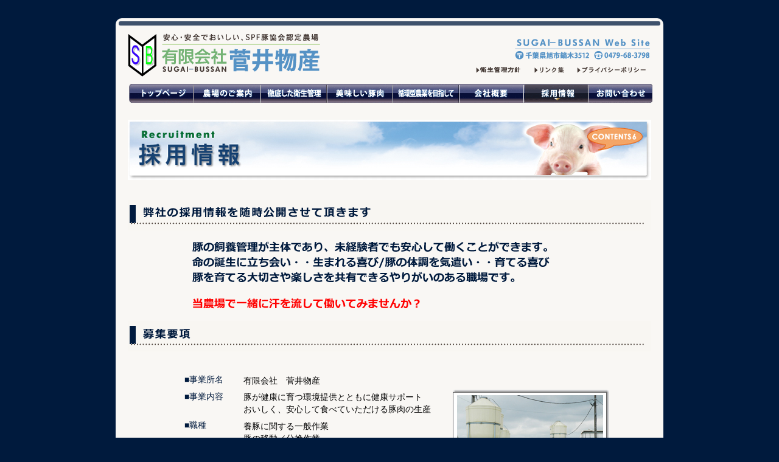

--- FILE ---
content_type: text/html; charset=UTF-8
request_url: https://sugai-bussan.com/recruitment_infomation.html
body_size: 2585
content:
<!DOCTYPE html>
<html lang="ja">
<head>
<meta charset="utf-8">
<title>採用情報</title>
<meta name="description" content="「食の未来を考えて・・・・」豚が健康に育つ環境提供とともに、健康サポート。美味しく、安心して食べて頂ける豚肉の生産。">
<meta name="keywords" content="養豚場,養豚業,SPF豚,千葉県,旭市,求人,食肉,安心,安全,認定農場">
<link rel="stylesheet" href="css/style.css" media="all">
<link rel="stylesheet" href="css/html5reset-1.6.1.css" media="all">
<script src="js/jquery-1.7.2.min.js" type="text/javascript"></script>
<script src="js/jquery.corner.js" type="text/javascript"></script>
<script src="js/javascript.js" type="text/javascript"></script>
<script src="js/rollover.js" type="text/javascript"></script>
<!--[if IE]><script src="js/html5shiv.js"></script><![endif]-->
</head>

<body>
<!--ページ情報開始-->
<div id="main"> 
  
  <!--ページ上部の角丸バー-->
  <div id="top"></div>
  
  <!--ヘッダー要素-->
  <header id="header">
    <h1><a href="index.html"><img src="images/header_logo.gif" alt="有限会社菅井物産"></a></h1>
    <h2><img src="images/header02.gif" alt="有限会社菅井物産"></h2>
    <p id="submenu"> <a href="sanitary_policy.html"><img src="images/button/header_sanitary_policy.gif" alt="衛生管理方針"></a> <a href="link.html"><img src="images/button/header_link.gif" alt="リンク集"></a> <a href="privacy.html"><img src="images/button/header_privacy.gif" alt="プライバシーポリシー"></a> </p>
    <nav id="globalnab">
      <ul>
        <li><a href="index.html"><img src="images/button/menu01_1_off.gif" alt="トップページ"></a></li>
        <li><a href="farm_guide.html"><img src="images/button/menu02_1_off.gif" alt="農場のご案内"></a></li>
        <li><a href="sanitary_supervision.html"><img src="images/button/menu03_1_off.gif" alt="徹底した衛生管理"></a></li>
        <li><a href="delicious_pork.html"><img src="images/button/menu04_1_off.gif" alt="美味しい豚肉"></a></li>
        <li><a href="circulation_agriculture.html"><img src="images/button/menu05_1_off.gif" alt="循環型農業を目指して"></a></li>
        <li><a href="corporate_profile.html"><img src="images/button/menu06_1_off.gif" alt="会社概要"></a></li>
        <li><a href="recruitment_infomation.html"><img src="images/button/menu07_1_on.gif" alt="採用情報"></a></li>
        <li><a href="inquiry.html"><img src="images/button/menu08_1_off.gif" alt="お問い合わせ"></a></li>
      </ul>
    </nav>
  </header>
  
  <!--採用情報-->
  <article class="center bottom">
    <h1><img src="images/titles/recruitment_information.jpg" alt="採用情報"></h1>
    <h2><img src="images/recruitment_information/title03.gif" alt="弊社の採用情報を随時公開させて頂きます"></h2>
    <p class="rec"><img src="images/recruitment_information/title02.gif" alt="豚の飼養管理が主体であり、未経験者でも安心して働くことができます。命の誕生に立ち会い・・生まれる喜び/豚の体調を気遣い・・育てる喜び豚を育てる大切さや楽しさを共有できるやりがいのある職場です。"></p>
    <p class="rec"><img src="images/recruitment_information/title01.gif" alt="当農場で一緒に汗を流して働いてみませんか？"></p>
    <h2><img src="images/recruitment_information/title04.gif" alt="募集要項"></h2>
    <div id="rightcon">
      <p><img src="images/recruitment_information/main_photo02.jpg" width="257" height="174" alt="私たちが豚の健康サポートをしています。"></p>
      <p class="font8">私たちが豚の健康サポートをしています。</p>
    </div>
    <div id="leftcon">
      <dl>
        <dt>■事業所名</dt>
        <dd>有限会社　菅井物産</dd>
        <dt>■事業内容</dt>
        <dd>豚が健康に育つ環境提供とともに健康サポート<br>
          おいしく、安心して食べていただける豚肉の生産</dd>
        <dt>■職種</dt>
        <dd>養豚に関する一般作業<br>
          豚の移動／分娩作業<br>
          豚舎内外の清掃</dd>
        <dt>■勤務地</dt>
        <dd>千葉県旭市鏑木3510-2／旭市三川14937</dd>
        <dt>■雇用形態</dt>
        <dd>正社員／パート・アルバイト可</dd>
        <dt>■就業時間</dt>
        <dd>７：００～１７：００</dd>
        <dt>■休憩時間</dt>
        <dd>１２０分</dd>
        <dt>■給料</dt>
        <dd>正社員：２５０，０００円～３５０，０００円<br>パート・アルバイト：１，２００円</dd>
        <dt>■賞与</dt>
        <dd>年３回</dd>
        <dt>■昇給</dt>
        <dd>年１回</dd>
        <dt>■休日</dt>
        <dd>月６日（パート・アルバイトは時間・勤務応相談）</dd>
        <dt>■福利厚生等</dt>
        <dd>健康・厚生・雇用・労災<br />各種保険加入</dd>
        <dt>■待遇</dt>
        <dd>交通費支給、制服貸与</dd>
        <dt>■応募条件</dt>
        <dd>学歴／高卒以上　経験者優遇</dd>
        <dt>■必要資格</dt>
        <dd>普通自動車免許<br>（各自通勤可能な手段）</dd>
        <dt>■採用試験</dt>
        <dd>面接／書類選考</dd>
        <dt>■提出書類</dt>
        <dd>履歴書</dd>
        <dt>■研修期間</dt>
        <dd>*３カ月の研修期間を設けます。</dd>
        <dt>■応募</dt>
        <dd style="font-size:.8em;position:relative;bottom:5px;">電話連絡の上,履歴書（写真貼付）持参でご来社ください。</dd>
      </dl>
      <p class="font9">お問い合わせは、<a href="inquiry.html">こちらより</a>お願いいたします。</p>
    </div>
  </article>
  
  <!--ボタン要素-->
  <div id="submit">
    <input type="submit" onclick="history.back()" value="戻る">
  </div>
  <!--フッター要素-->
  <footer id="footer">
    <ul id="footernav">
      <li><a href="index.html">トップページ</a></li>
      <li><a href="farm_guide.html">農場のご案内</a></li>
      <li><a href="sanitary_supervision.html">徹底した衛生管理</a></li>
      <li><a href="delicious_pork.html">美味しい豚肉</a></li>
      <li><a href="circulation_agriculture.html">循環型農業を目指して</a></li>
      <li><a href="corporate_profile.html">会社概要</a></li>
      <li>採用情報</li>
      <li><a href="inquiry.html">お問い合わせ</a></li>
    </ul>
    <p id="footrogo"><a href="index.html"><img src="images/footer03_900.gif" alt="有限会社菅井物産"></a></p>
  </footer>
  <!--ページ情報終了--> 
</div>
</body>
</html>

--- FILE ---
content_type: text/css
request_url: https://sugai-bussan.com/css/style.css
body_size: 2767
content:
body {
	background-color: #001A3D;
	overflow-y: scroll;
}
#main {
	width: 900px;
	margin-top: 30px;
	margin-right: auto;
	margin-left: auto;
	background-color: #F9F7F4;
	border-radius: 10px;
	padding-top: 5px;
	margin-bottom: 30px;
	padding-right: 0px;
	padding-bottom: 0px;
	padding-left: 0px;
}
#main #top {
	background-color: #3e516b;
	height: 7px;
	width: 890px;
	border-radius: 20px;
	margin-right: 5px;
	margin-left: 5px;
	padding: 0px;
	margin-top: 0px;
}
#header {
	padding-top: 10px;
	padding-bottom: 10px;
}
#header h1 {
	float: left;
	padding-left: 20px;
}
#header h2 {
	text-align: right;
	padding-right: 20px;
}
#header #submenu {
	margin-bottom: 0px;
	margin-left: 0px;
	text-align: right;
	margin-right: 20px;
}
#globalnab {
	clear: both;
	width: 857px;
	margin-right: auto;
	margin-bottom: 0px;
	margin-left: auto;
}
#globalnab ul {
	margin: 0px;
	padding: 0px;
}
#globalnab ul li {
	display: table-cell;
 *display:inline;
 *zoom:1;
	margin: 0;
	padding: 0;
}
#main #flash {
	width: 860px;
	margin-top: 0px;
	margin-right: auto;
	margin-bottom: 0px;
	margin-left: auto;
}
#main #newnews {
	width: 860px;
	margin-top: 10px;
	margin-right: auto;
	margin-bottom: 15px;
	margin-left: auto;
}
#main #newnews #newscontent {
	float: left;
	margin: 0px;
	padding: 0px;
}
#main #newnews span {
	float: left;
	padding: 0px;
	margin-top: 9px;
	margin-right: 0px;
	margin-bottom: 0px;
	margin-left: 0px;
}
#main #content {
	width: 860px;
	margin-right: auto;
	margin-left: auto;
	clear: both;
}
#main #subcontent {
	clear: both;
	width: 860px;
	margin-right: auto;
	margin-left: auto;
	padding-top: 15px;
}
#main #footer {
	clear: both;
	width: 900px;
	margin-right: auto;
	margin-left: auto;
	padding-top: 50px;
}
#main #footer #footernav {
	width: 830px;
	margin-top: 0px;
	margin-right: auto;
	margin-bottom: 0px;
	margin-left: auto;
}
#main #footer #footernav li {
	font-family: "ヒラギノ角ゴ Pro W3", "Hiragino Kaku Gothic Pro", "メイリオ", Meiryo, Osaka, "ＭＳ Ｐゴシック", "MS PGothic", sans-serif;
	font-size: 80%;
	padding: 2px 10px;
	float: left;
}
#main #footer #footernav li+li {
	border-left: 2px solid #001A3D;
}
#main #footer #footrogo {
	padding-bottom: 7px;
}
#main .center #nave {
	width: 900px;
	margin-right: auto;
	margin-left: auto;
	padding-top: 30px;
}
#main .center #nav1 {
	float: left;
	width: 270px;
	padding-left: 30px;
	padding-bottom: 60px;
}
#main .center #nav2 {
	float: left;
	width: 240px;
	padding-right: 30px;
	padding-left: 30px;
	padding-bottom: 60px;
}
#main .center #nav3 {
	width: 270px;
	float: left;
	padding-right: 30px;
	padding-bottom: 60px;
}
#main .center li {
	font-family: "ヒラギノ角ゴ Pro W3", "Hiragino Kaku Gothic Pro", "メイリオ", Meiryo, Osaka, "ＭＳ Ｐゴシック", "MS PGothic", sans-serif;
	font-size: 16px;
	padding-top: 15px;
	padding-bottom: 15px;
}
#main .center.bottom #rightcon {
	float: right;
	padding-top: 60px;
	padding-right: 60px;
	padding-bottom: 0px;
	padding-left: 0px;
}
#main .center.bottom #leftcon {
	padding-top: 30px;
	padding-left: 90px;
}
#main .center.bottom #leftcon dl {
	width: 460px;
	line-height: 1.3em;
	margin-bottom: 35px;
}
#main .center.bottom #leftcon dl dt {
	font-family: "ヒラギノ角ゴ Pro W3", "Hiragino Kaku Gothic Pro", "メイリオ", Meiryo, Osaka, "ＭＳ Ｐゴシック", "MS PGothic", sans-serif;
	font-size: 0.9em;
	color: #001A3D;
	padding: 3px;
	width: 200px;
}
#main .center.bottom #leftcon dl dd {
	font-family: "ヒラギノ角ゴ Pro W3", "Hiragino Kaku Gothic Pro", "メイリオ", Meiryo, Osaka, "ＭＳ Ｐゴシック", "MS PGothic", sans-serif;
	font-size: 0.9em;
	margin-top: -1.7em;
	padding-top: 3px;
	padding-right: 3px;
	padding-bottom: 3px;
	padding-left: 100px;
}
#main .center.bottom #map {
	float: right;
	padding-top: 60px;
	padding-right: 15px;
	padding-bottom: 0px;
	padding-left: 0px;
}
#main .center.bottom #youkou {
	width: 440px;
	padding-top: 30px;
	padding-left: 50px;
}
#main .center.bottom #youkou dl {
	font-family: "ヒラギノ角ゴ Pro W3", "Hiragino Kaku Gothic Pro", "メイリオ", Meiryo, Osaka, "ＭＳ Ｐゴシック", "MS PGothic", sans-serif;
	font-size: 14px;
	line-height: 2em;
	width: 500px;
	margin-bottom: 35px;
}
#main .center.bottom #youkou dl dt {
	color: #001A3D;
	font-family: "ヒラギノ角ゴ Pro W3", "Hiragino Kaku Gothic Pro", "メイリオ", Meiryo, Osaka, "ＭＳ Ｐゴシック", "MS PGothic", sans-serif;
	font-size: 14px;
	font-weight: bold;
	padding: 3px;
	width: 130px;
}
#main .center.bottom #youkou dl dd {
	font-family: "ヒラギノ角ゴ Pro W3", "Hiragino Kaku Gothic Pro", "メイリオ", Meiryo, Osaka, "ＭＳ Ｐゴシック", "MS PGothic", sans-serif;
	font-size: 14px;
	margin-top: -2.5em;
	padding-top: 3px;
	padding-right: 3px;
	padding-bottom: 3px;
	padding-left: 140px;
}
#main .center.bottom #enkaku {
	padding-top: 30px;
	padding-left: 50px;
}
#main .center.bottom #enkaku dl {
	font-family: "ヒラギノ角ゴ Pro W3", "Hiragino Kaku Gothic Pro", "メイリオ", Meiryo, Osaka, "ＭＳ Ｐゴシック", "MS PGothic", sans-serif;
	font-size: 14px;
	line-height: 2em;
	width: 500px;
	padding-bottom: 35px;
}
#main .center.bottom #enkaku dl dt {
	color: #001A3D;
	font-family: "ヒラギノ角ゴ Pro W3", "Hiragino Kaku Gothic Pro", "メイリオ", Meiryo, Osaka, "ＭＳ Ｐゴシック", "MS PGothic", sans-serif;
	font-size: 14px;
	font-weight: bold;
	padding: 3px;
	width: 150px;
}
#main .center.bottom #enkaku dl dd {
	font-family: "ヒラギノ角ゴ Pro W3", "Hiragino Kaku Gothic Pro", "メイリオ", Meiryo, Osaka, "ＭＳ Ｐゴシック", "MS PGothic", sans-serif;
	font-size: 14px;
	margin-top: -2.5em;
	padding-top: 3px;
	padding-right: 3px;
	padding-bottom: 3px;
	padding-left: 160px;
}
#main .center.bottom #con2 {
	padding: 0px;
	margin-top: 30px;
	margin-right: 0px;
	margin-bottom: 0px;
	margin-left: 0px;
}
#main .center.bottom #piclist {
	clear: both;
	padding-top: 30px;
}
#main .center.bottom .con3 {
	padding-top: 30px;
	padding-bottom: 40px;
}
.ss {
	padding: 0px;
	float: left;
	width: 400px;
	margin-top: 0px;
	margin-right: 0px;
	margin-bottom: 30px;
	margin-left: 0px;
}
#main .center.bottom .farm1 .farm3 dl {
	font-family: "ヒラギノ角ゴ Pro W3", "Hiragino Kaku Gothic Pro", "メイリオ", Meiryo, Osaka, "ＭＳ Ｐゴシック", "MS PGothic", sans-serif;
	font-size: 15px;
	color: #001A3D;
	line-height: 2em;
	line-height: 2em;
	width: 370px;
	margin-top: 10px;
	margin-bottom: 35px;
}
/*#main .center.bottom .farm1 .farm3 dl dt {
	font-weight: bold;
	padding: 3px;
	width: 90px;
}
#main .center.bottom .farm1 .farm3 dl dd {
	margin-top: -64px;
	margin-top: -2.4em\9;
 *margin-top: -2.4em;
	padding-top: 3px;
	padding-right: 3px;
	padding-bottom: 3px;
	padding-left: 100px;
}*/
#main .center.bottom .farm1 .farm3 dl dt {
	font-weight: bold;
	padding: 3px;
	float: left;
	margin-right: 1em;
}
#main .center.bottom .farm1 .farm3 dl dd {
	padding: 3px;
}
#main .center.bottom .farm1 .farm3 dl dd:after {
	content: ".";
	display: block;
	height: 0;
	font-size: 0;
	clear: both;
	visibility: hidden;
}
#main .center.bottom ul {
	width: 900px;
	clear: both;
	margin-top: 10px;
	margin-left: 48px;
}
#main .center.bottom ul li {
	float: left;
	margin-right: 15px;
}
/*--------------------------------------------------

				細かな指定

--------------------------------------------------*/

.font1 {
	font-family: "ヒラギノ角ゴ Pro W3", "Hiragino Kaku Gothic Pro", "メイリオ", Meiryo, Osaka, "ＭＳ Ｐゴシック", "MS PGothic", sans-serif;
	font-size: 14px;
}
.font2 {
	font-family: "ヒラギノ角ゴ Pro W3", "Hiragino Kaku Gothic Pro", "メイリオ", Meiryo, Osaka, "ＭＳ Ｐゴシック", "MS PGothic", sans-serif;
	font-size: 14px;
	margin-top: 30px;
	margin-bottom: 30px;
	margin-left: 40px;
}
.font3 {
	font-family: "ヒラギノ角ゴ Pro W3", "Hiragino Kaku Gothic Pro", "メイリオ", Meiryo, Osaka, "ＭＳ Ｐゴシック", "MS PGothic", sans-serif;
	font-size: 14px;
	margin-top: 5px;
	margin-bottom: 25px;
	margin-left: 60px;
}
.font4 {
	font-family: "ヒラギノ角ゴ Pro W3", "Hiragino Kaku Gothic Pro", "メイリオ", Meiryo, Osaka, "ＭＳ Ｐゴシック", "MS PGothic", sans-serif;
	font-size: 14px;
	margin-top: 5px;
	margin-left: 60px;
}
.font5 {
	font-family: "ヒラギノ角ゴ Pro W3", "Hiragino Kaku Gothic Pro", "メイリオ", Meiryo, Osaka, "ＭＳ Ｐゴシック", "MS PGothic", sans-serif;
	font-size: 14px;
	line-height: 1.1em;
	background-repeat: no-repeat;
	background-position: left top;
	margin-top: 5px;
	margin-left: 80px;
	padding-top: 5px;
	padding-left: 20px;
	margin-bottom: 5px;
	background-image: url(../images/to02.gif);
}
.font6 {
	font-family: "ヒラギノ角ゴ Pro W3", "Hiragino Kaku Gothic Pro", "メイリオ", Meiryo, Osaka, "ＭＳ Ｐゴシック", "MS PGothic", sans-serif;
	font-size: 14px;
	text-align: right;
	margin-top: 5px;
	padding-right: 40px;
}
.font7 {
	color: #001A3D;
	font-family: "ヒラギノ角ゴ Pro W3", "Hiragino Kaku Gothic Pro", "メイリオ", Meiryo, Osaka, "ＭＳ Ｐゴシック", "MS PGothic", sans-serif;
	font-size: 16px;
	text-align: center;
}
.font8 {
	color: #001A3D;
	font-family: "ヒラギノ角ゴ Pro W3", "Hiragino Kaku Gothic Pro", "メイリオ", Meiryo, Osaka, "ＭＳ Ｐゴシック", "MS PGothic", sans-serif;
	font-size: 14px;
	text-align: center;
}
.font9 {
	font-family: "ヒラギノ角ゴ Pro W3", "Hiragino Kaku Gothic Pro", "メイリオ", Meiryo, Osaka, "ＭＳ Ｐゴシック", "MS PGothic", sans-serif;
	font-size: 14px;
	line-height: 1.1em;
	background-image: url(../images/to02.gif);
	background-repeat: no-repeat;
	background-position: left top;
	margin-top: 5px;
	padding-top: 5px;
	padding-left: 25px;
	margin-bottom: 5px;
}
.font10 {
	color: #001A3D;
	font-family: "ヒラギノ角ゴ Pro W3", "Hiragino Kaku Gothic Pro", "メイリオ", Meiryo, Osaka, "ＭＳ Ｐゴシック", "MS PGothic", sans-serif;
	font-size: 14px;
	font-weight: bold;
	text-align: center;
	margin-top: 40px;
	margin-bottom: 20px;
}
.font11 {
	margin-top: -0.8em;
}
.font12 {
	line-height: 1.4em;
	font-family: "ヒラギノ角ゴ Pro W3", "Hiragino Kaku Gothic Pro", "メイリオ", Meiryo, Osaka, "ＭＳ Ｐゴシック", "MS PGothic", sans-serif;
	font-size: 15px;
}
.font13 {
	clear: both;
	padding-top: 15px;
	margin-bottom: 25px;
	margin-left: 60px;
}
.font14 {
	font-family: "ヒラギノ角ゴ Pro W3", "Hiragino Kaku Gothic Pro", "メイリオ", Meiryo, Osaka, "ＭＳ Ｐゴシック", "MS PGothic", sans-serif;
	font-size: 14px;
	margin-top: 5px;
	margin-bottom: 10px;
}
.font15 {
	font-family: "ヒラギノ角ゴ Pro W3", "Hiragino Kaku Gothic Pro", "メイリオ", Meiryo, Osaka, "ＭＳ Ｐゴシック", "MS PGothic", sans-serif;
	font-size: 14px;
	margin-top: 5px;
	margin-bottom: 5px;
}
.font16 {
	font-family: "ヒラギノ角ゴ Pro W3", "Hiragino Kaku Gothic Pro", "メイリオ", Meiryo, Osaka, "ＭＳ Ｐゴシック", "MS PGothic", sans-serif;
	font-size: 16px;
	line-height: 1.2em;
}
.font17 {
	color: #000000;
	font-family: "ヒラギノ角ゴ Pro W3", "Hiragino Kaku Gothic Pro", "メイリオ", Meiryo, Osaka, "ＭＳ Ｐゴシック", "MS PGothic", sans-serif;
	font-size: 16px;
	font-weight: bold;
	line-height: 1.2em;
	margin-top: 15px;
}
.top {
	margin-top: 20px;
}
.top2 {
	margin-top: 10px;
}
.bottom {
	margin-bottom: 30px;
}
.contena {
	margin: 0px;
	padding: 0px;
	float: left;
}
.sub {
	width: 260px;
	padding-top: 15px;
}
.line {
	margin-left: 18px;
	margin-right: 18px;
	padding-left: 20px;
	padding-right: 20px;
	border-right: 2px solid #AAA8A7;
	border-left: 2px solid #AAA8A7;
}
a h3 {
	font-family: "ヒラギノ角ゴ Pro W3", "Hiragino Kaku Gothic Pro", "メイリオ", Meiryo, Osaka, "ＭＳ Ｐゴシック", "MS PGothic", sans-serif;
	font-size: 80%;
	line-height: 1.3em;
	margin-bottom: 20px;
	margin-left: 10px;
	margin-right: 10px;
}
a:link {
	text-decoration: none;
	color: #001A3D;
}
a:visited {
	text-decoration: none;
	color: #001A3D;
}
a:hover {
	text-decoration: underline;
	color: #FF0000;
}
.right {
	float: right;
}
submit {
	width: 900px;
	margin-top: 0px;
	margin-right: auto;
	margin-bottom: 0px;
	margin-left: auto;
	padding: 0px;
	clear: both;
}
#submit input {
	color: #FFF;
	background-color: #001A3D;
	width: 68px;
	margin-top: 0px;
	margin-right: 0px;
	margin-bottom: 0px;
	margin-left: 416px;
	padding-top: 2px;
	padding-right: 0px;
	padding-bottom: 2px;
	padding-left: 0px;
	border-top-width: 1px;
	border-right-width: 1px;
	border-bottom-width: 1px;
	border-left-width: 1px;
	border-top-style: solid;
	border-right-style: solid;
	border-bottom-style: solid;
	border-left-style: solid;
	border-top-color: #003333;
	border-right-color: #003333;
	border-bottom-color: #003333;
	border-left-color: #003333;
	cursor: pointer;
	outline: none;
	border-radius: 50px 50px 50px 50px / 50px 50px 50px 50px;
}
.center {
	width: 860px;
	margin-right: auto;
	margin-left: auto;
}
.center h1 {
	margin-top: 15px;
	margin-right: 0px;
	margin-bottom: 30px;
	margin-left: 0px;
}
.pry h3 {
	font-family: "ヒラギノ角ゴ Pro W3", "Hiragino Kaku Gothic Pro", "メイリオ", Meiryo, Osaka, "ＭＳ Ｐゴシック", "MS PGothic", sans-serif;
	color: #001A3D;
	font-size: 100%;
	line-height: 1.3em;
	margin-left: 40px;
}
#nave h2 {
	font-family: "ヒラギノ角ゴ Pro W3", "Hiragino Kaku Gothic Pro", "メイリオ", Meiryo, Osaka, "ＭＳ Ｐゴシック", "MS PGothic", sans-serif;
	color: #001A3D;
	font-size: 100%;
	line-height: 1.3em;
	margin-left: 40px;
	margin-bottom: 40px;
}
.centering {
	text-align: center;
}
.rec {
	text-align: left;
	margin-top: 10px;
	margin-bottom: 10px;
	margin-left: 100px;
}
.cp {
	text-align: left;
	margin-top: 30px;
	margin-bottom: 30px;
	margin-left: 100px;
}
.style {
	width: 400px;
	border-width: 2px;
	border-style: solid;
	border-color: #ff6600;
	margin-top: 50px;
	margin-left: 50px;
	padding: 5px;
	background-color: #CCFFCC;
	color: #000000;
	box-shadow: 5px 5px 5px #AAAAAA;
	border-radius: 10px;
}
.capic {
	margin-right: 50px;
	margin-top: -35px;
}
.left {
	margin-bottom: 30px;
	margin-left: 35px;
	float: left;
}
.capic2 {
	margin-right: 50px;
	margin-top: 10px;
}
.capic3 {
	margin-right: 50px;
	margin-top: -15px;
}
.style2 {
	width: 760px;
	border-width: 2px;
	border-style: solid;
	border-color: #ff6600;
	margin-top: 30px;
	margin-left: 50px;
	padding: 5px;
	background-color: #CCFFCC;
	color: #000000;
	box-shadow: 5px 5px 5px #AAAAAA;
	border-radius: 10px;
}
.style3 {
	width: 690px;
	border-width: 2px;
	border-style: solid;
	border-color: #ff6600;
	margin-top: 0px;
	margin-left: 60px;
	padding: 5px;
	background-color: #CCFFCC;
	color: #000000;
	box-shadow: 5px 5px 5px #AAAAAA;
	border-radius: 10px;
}
.style4 {
	width: 400px;
	border-width: 2px;
	border-style: solid;
	border-color: #ff6600;
	margin-top: 5px;
	margin-left: 40px;
	padding: 5px;
	background-color: #CCFFCC;
	color: #000000;
	border-radius: 10px;
}
.style5 {
	width: 400px;
	border-width: 2px;
	border-style: solid;
	border-color: #ff6600;
	margin-top: 15px;
	margin-left: 40px;
	padding: 5px;
	background-color: #CCFFCC;
	color: #000000;
	border-radius: 10px;
}
.style6 {
	width: 350px;
	border-width: 2px;
	border-style: solid;
	border-color: #ff6600;
	margin-top: 15px;
	margin-left: 0px;
	padding: 5px;
	background-color: #CCFFCC;
	color: #000000;
	border-radius: 10px;
}
.dp {
	margin-left: 55px;
	margin-top: 10px;
}
.dp2 {
	margin-left: 25px;
	margin-top: 15px;
}
#dp3 {
	width: 410px;
	float: left;
	margin-left: 35px;
	margin-top: 15px;
	margin-bottom: 50px;
}
.red {
	color: #F00;
}
.dp4 {
	float: right;
	margin-right: 30px;
}
.dp5 {
	color: #001A3D;
	font-family: "ヒラギノ角ゴ Pro W3", "Hiragino Kaku Gothic Pro", "メイリオ", Meiryo, Osaka, "ＭＳ Ｐゴシック", "MS PGothic", sans-serif;
	font-size: 14px;
	font-weight: bold;
	margin-left: 40px;
	margin-top: 20px;
}
.dp6 {
	float: right;
	margin-top: 90px;
	margin-right: 30px;
}
.dp7 {
	float: right;
	margin-top: 25px;
	margin-right: 30px;
}
.farm1 {
	width: 900px;
}
.farm2 {
	margin-top: 10px;
	margin-left: 40px;
	float: left;
}
.farm3 {
	float: left;
	margin-top: 20px;
	margin-left: 20px;
}
/* sanitation_policy.html */
ul.list01 {
	font-family: "ヒラギノ角ゴ Pro W3", "Hiragino Kaku Gothic Pro", "メイリオ", Meiryo, Osaka, "ＭＳ Ｐゴシック", "MS PGothic", sans-serif;
	font-size: 14px;
	margin-bottom: 2em;
}
ul.list01 li {
	list-style: outside decimal;
	margin-left: 3em;
	line-height: 1.6em;
}
time.time01 {
	margin-left: 2em;
	font-family: "ヒラギノ角ゴ Pro W3", "Hiragino Kaku Gothic Pro", "メイリオ", Meiryo, Osaka, "ＭＳ Ｐゴシック", "MS PGothic", sans-serif;
	font-size: 14px;
}


--- FILE ---
content_type: application/javascript
request_url: https://sugai-bussan.com/js/javascript.js
body_size: 168
content:
  $(function(){
        $('div#main').corner("10px");
    });
	
/*
	$(function(){
		$("div.style").corner("cc:#ff6600");
	});
	*/
	
	$(function(){
var images = $("img");  
 for(var i=0; i < images.size(); i++) {  
     if(images.eq(i).attr("src").match("_off.")) {  
        $("img").eq(i).hover(function() {  
            $(this).attr('src', $(this).attr("src").replace("_off.", "_on."));  
         }, function() {  
            $(this).attr('src', $(this).attr("src").replace("_on.", "_off."));  
        });  
   }  
 } 
});

